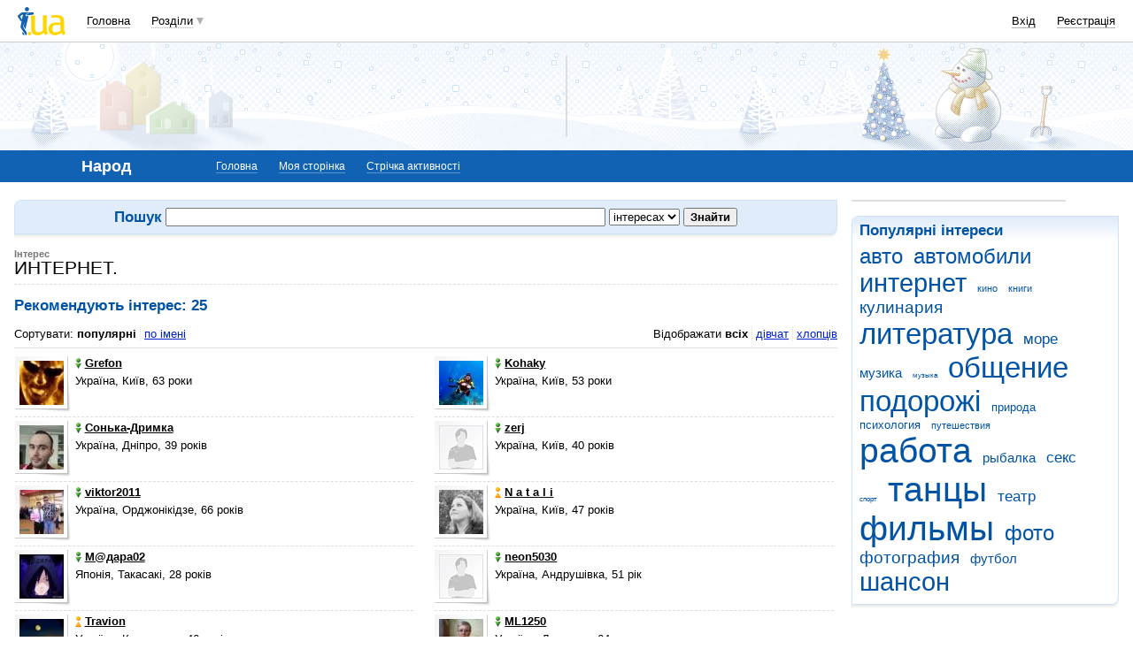

--- FILE ---
content_type: text/html; charset=utf-8
request_url: https://www.google.com/recaptcha/api2/aframe
body_size: 149
content:
<!DOCTYPE HTML><html><head><meta http-equiv="content-type" content="text/html; charset=UTF-8"></head><body><script nonce="CZa9Yr3t35R3WXnydTzc-Q">/** Anti-fraud and anti-abuse applications only. See google.com/recaptcha */ try{var clients={'sodar':'https://pagead2.googlesyndication.com/pagead/sodar?'};window.addEventListener("message",function(a){try{if(a.source===window.parent){var b=JSON.parse(a.data);var c=clients[b['id']];if(c){var d=document.createElement('img');d.src=c+b['params']+'&rc='+(localStorage.getItem("rc::a")?sessionStorage.getItem("rc::b"):"");window.document.body.appendChild(d);sessionStorage.setItem("rc::e",parseInt(sessionStorage.getItem("rc::e")||0)+1);localStorage.setItem("rc::h",'1768478240502');}}}catch(b){}});window.parent.postMessage("_grecaptcha_ready", "*");}catch(b){}</script></body></html>

--- FILE ---
content_type: application/javascript; charset=utf-8
request_url: https://fundingchoicesmessages.google.com/f/AGSKWxUl0si_BPjjfOevNvC4C49QU-R7nZYZpMNh_s2UYg0EhKAUdT5PbnjejcsEbaThBPjDjXcEbnhOfN9-PS_PL1mRZ3fw_CXrDCsrl4Q-qr3LrPEQRCK3eHlC9BDkH1TfLS2tuM39DjGNAsBDdZdE9a-FG6AXXOAGVyUfqS0AAUMfeWNrvGloHfQeiX3_/_/absolutebm.aspx?_pop_ad//td-ads-.GoogleDfpSlot._ad_125x125.
body_size: -1290
content:
window['013c40f9-147e-440e-9ca6-2dcabf33616c'] = true;

--- FILE ---
content_type: application/javascript; charset=UTF-8
request_url: https://narod.i.ua/cdn-cgi/challenge-platform/scripts/jsd/main.js
body_size: 4550
content:
window._cf_chl_opt={oPNF3:'g'};~function(v4,a,E,J,j,Z,i,f,T){v4=b,function(V,m,vF,v3,s,D){for(vF={V:457,m:443,s:425,D:431,P:507,B:460,N:451,x:502,M:493},v3=b,s=V();!![];)try{if(D=-parseInt(v3(vF.V))/1*(-parseInt(v3(vF.m))/2)+parseInt(v3(vF.s))/3+parseInt(v3(vF.D))/4+parseInt(v3(vF.P))/5*(parseInt(v3(vF.B))/6)+-parseInt(v3(vF.N))/7+-parseInt(v3(vF.x))/8+-parseInt(v3(vF.M))/9,D===m)break;else s.push(s.shift())}catch(P){s.push(s.shift())}}(v,817942),a=this||self,E=a[v4(506)],J=c(),j={},j[v4(414)]='o',j[v4(471)]='s',j[v4(448)]='u',j[v4(474)]='z',j[v4(462)]='n',j[v4(420)]='I',j[v4(442)]='b',Z=j,a[v4(441)]=function(V,s,D,P,vg,vk,ve,vE,N,x,M,g,A,R){if(vg={V:424,m:430,s:428,D:424,P:430,B:472,N:444,x:509,M:472,e:444,k:509,g:449,A:500,R:438,L:504,z:398},vk={V:407,m:438,s:446},ve={V:487,m:510,s:417,D:508},vE=v4,s===null||s===void 0)return P;for(N=n(s),V[vE(vg.V)][vE(vg.m)]&&(N=N[vE(vg.s)](V[vE(vg.D)][vE(vg.P)](s))),N=V[vE(vg.B)][vE(vg.N)]&&V[vE(vg.x)]?V[vE(vg.M)][vE(vg.e)](new V[(vE(vg.k))](N)):function(L,vU,z){for(vU=vE,L[vU(vk.V)](),z=0;z<L[vU(vk.m)];L[z+1]===L[z]?L[vU(vk.s)](z+1,1):z+=1);return L}(N),x='nAsAaAb'.split('A'),x=x[vE(vg.g)][vE(vg.A)](x),M=0;M<N[vE(vg.R)];g=N[M],A=F(V,s,g),x(A)?(R=A==='s'&&!V[vE(vg.L)](s[g]),vE(vg.z)===D+g?B(D+g,A):R||B(D+g,s[g])):B(D+g,A),M++);return P;function B(L,z,va){va=b,Object[va(ve.V)][va(ve.m)][va(ve.s)](P,z)||(P[z]=[]),P[z][va(ve.D)](L)}},i=v4(418)[v4(423)](';'),f=i[v4(449)][v4(500)](i),a[v4(402)]=function(V,m,vR,vu,s,D,P,B){for(vR={V:427,m:438,s:438,D:435,P:508,B:486},vu=v4,s=Object[vu(vR.V)](m),D=0;D<s[vu(vR.m)];D++)if(P=s[D],P==='f'&&(P='N'),V[P]){for(B=0;B<m[s[D]][vu(vR.s)];-1===V[P][vu(vR.D)](m[s[D]][B])&&(f(m[s[D]][B])||V[P][vu(vR.P)]('o.'+m[s[D]][B])),B++);}else V[P]=m[s[D]][vu(vR.B)](function(N){return'o.'+N})},T=function(vY,vh,vH,vQ,vL,vO,m,s,D){return vY={V:475,m:401},vh={V:468,m:508,s:468,D:468,P:466,B:437,N:437},vH={V:438},vQ={V:438,m:437,s:487,D:510,P:417,B:487,N:510,x:417,M:494,e:508,k:508,g:468,A:487,R:508,L:494,z:508,Q:508,y:466},vL={V:490,m:437},vO=v4,m=String[vO(vY.V)],s={'h':function(P){return P==null?'':s.g(P,6,function(B,vt){return vt=b,vt(vL.V)[vt(vL.m)](B)})},'g':function(P,B,N,vG,x,M,A,R,L,z,Q,y,H,Y,C,v0,v1,v2){if(vG=vO,null==P)return'';for(M={},A={},R='',L=2,z=3,Q=2,y=[],H=0,Y=0,C=0;C<P[vG(vQ.V)];C+=1)if(v0=P[vG(vQ.m)](C),Object[vG(vQ.s)][vG(vQ.D)][vG(vQ.P)](M,v0)||(M[v0]=z++,A[v0]=!0),v1=R+v0,Object[vG(vQ.B)][vG(vQ.D)][vG(vQ.P)](M,v1))R=v1;else{if(Object[vG(vQ.s)][vG(vQ.N)][vG(vQ.x)](A,R)){if(256>R[vG(vQ.M)](0)){for(x=0;x<Q;H<<=1,Y==B-1?(Y=0,y[vG(vQ.e)](N(H)),H=0):Y++,x++);for(v2=R[vG(vQ.M)](0),x=0;8>x;H=v2&1.15|H<<1,B-1==Y?(Y=0,y[vG(vQ.e)](N(H)),H=0):Y++,v2>>=1,x++);}else{for(v2=1,x=0;x<Q;H=H<<1|v2,B-1==Y?(Y=0,y[vG(vQ.e)](N(H)),H=0):Y++,v2=0,x++);for(v2=R[vG(vQ.M)](0),x=0;16>x;H=H<<1.72|v2&1.31,B-1==Y?(Y=0,y[vG(vQ.k)](N(H)),H=0):Y++,v2>>=1,x++);}L--,0==L&&(L=Math[vG(vQ.g)](2,Q),Q++),delete A[R]}else for(v2=M[R],x=0;x<Q;H=v2&1|H<<1.38,Y==B-1?(Y=0,y[vG(vQ.e)](N(H)),H=0):Y++,v2>>=1,x++);R=(L--,L==0&&(L=Math[vG(vQ.g)](2,Q),Q++),M[v1]=z++,String(v0))}if(''!==R){if(Object[vG(vQ.A)][vG(vQ.N)][vG(vQ.P)](A,R)){if(256>R[vG(vQ.M)](0)){for(x=0;x<Q;H<<=1,Y==B-1?(Y=0,y[vG(vQ.R)](N(H)),H=0):Y++,x++);for(v2=R[vG(vQ.L)](0),x=0;8>x;H=H<<1|1.59&v2,Y==B-1?(Y=0,y[vG(vQ.e)](N(H)),H=0):Y++,v2>>=1,x++);}else{for(v2=1,x=0;x<Q;H=H<<1|v2,B-1==Y?(Y=0,y[vG(vQ.e)](N(H)),H=0):Y++,v2=0,x++);for(v2=R[vG(vQ.L)](0),x=0;16>x;H=H<<1|v2&1.42,Y==B-1?(Y=0,y[vG(vQ.z)](N(H)),H=0):Y++,v2>>=1,x++);}L--,0==L&&(L=Math[vG(vQ.g)](2,Q),Q++),delete A[R]}else for(v2=M[R],x=0;x<Q;H=H<<1|v2&1.89,Y==B-1?(Y=0,y[vG(vQ.z)](N(H)),H=0):Y++,v2>>=1,x++);L--,L==0&&Q++}for(v2=2,x=0;x<Q;H=H<<1|v2&1,Y==B-1?(Y=0,y[vG(vQ.z)](N(H)),H=0):Y++,v2>>=1,x++);for(;;)if(H<<=1,B-1==Y){y[vG(vQ.Q)](N(H));break}else Y++;return y[vG(vQ.y)]('')},'j':function(P,vy,vc){return vy={V:494},vc=vO,null==P?'':P==''?null:s.i(P[vc(vH.V)],32768,function(B,vJ){return vJ=vc,P[vJ(vy.V)](B)})},'i':function(P,B,N,vp,x,M,A,R,L,z,Q,y,H,Y,C,v0,v2,v1){for(vp=vO,x=[],M=4,A=4,R=3,L=[],y=N(0),H=B,Y=1,z=0;3>z;x[z]=z,z+=1);for(C=0,v0=Math[vp(vh.V)](2,2),Q=1;v0!=Q;v1=H&y,H>>=1,H==0&&(H=B,y=N(Y++)),C|=Q*(0<v1?1:0),Q<<=1);switch(C){case 0:for(C=0,v0=Math[vp(vh.V)](2,8),Q=1;v0!=Q;v1=y&H,H>>=1,H==0&&(H=B,y=N(Y++)),C|=Q*(0<v1?1:0),Q<<=1);v2=m(C);break;case 1:for(C=0,v0=Math[vp(vh.V)](2,16),Q=1;v0!=Q;v1=H&y,H>>=1,H==0&&(H=B,y=N(Y++)),C|=Q*(0<v1?1:0),Q<<=1);v2=m(C);break;case 2:return''}for(z=x[3]=v2,L[vp(vh.m)](v2);;){if(Y>P)return'';for(C=0,v0=Math[vp(vh.V)](2,R),Q=1;v0!=Q;v1=H&y,H>>=1,0==H&&(H=B,y=N(Y++)),C|=Q*(0<v1?1:0),Q<<=1);switch(v2=C){case 0:for(C=0,v0=Math[vp(vh.s)](2,8),Q=1;v0!=Q;v1=H&y,H>>=1,0==H&&(H=B,y=N(Y++)),C|=(0<v1?1:0)*Q,Q<<=1);x[A++]=m(C),v2=A-1,M--;break;case 1:for(C=0,v0=Math[vp(vh.D)](2,16),Q=1;Q!=v0;v1=y&H,H>>=1,0==H&&(H=B,y=N(Y++)),C|=(0<v1?1:0)*Q,Q<<=1);x[A++]=m(C),v2=A-1,M--;break;case 2:return L[vp(vh.P)]('')}if(0==M&&(M=Math[vp(vh.s)](2,R),R++),x[v2])v2=x[v2];else if(A===v2)v2=z+z[vp(vh.B)](0);else return null;L[vp(vh.m)](v2),x[A++]=z+v2[vp(vh.N)](0),M--,z=v2,M==0&&(M=Math[vp(vh.V)](2,R),R++)}}},D={},D[vO(vY.m)]=s.h,D}(),K();function U(V,vn,v5){return vn={V:416},v5=v4,Math[v5(vn.V)]()<V}function b(w,V,m,s){return w=w-394,m=v(),s=m[w],s}function W(vi,v6,V){return vi={V:409,m:447},v6=v4,V=a[v6(vi.V)],Math[v6(vi.m)](+atob(V.t))}function v(w4){return w4='d.cookie,stringify,send,mpbsCsLrmk,oxFY5,createElement,removeChild,appendChild,log,sort,detail,__CF$cv$params,getPrototypeOf,DOMContentLoaded,UHTeq3,ontimeout,object,errorInfoObject,random,call,_cf_chl_opt;NaZoI3;Bshk0;IzgW1;qzjKa3;GBApq0;giyU9;KutOj0;QgiX4;Khftj4;Lfpaq4;zBhRN3;JSmY9;Ntxi4;oxFY5;TDAZ2;ldLC0,error,bigint,_cf_chl_opt,parent,split,Object,2101116ffTHwW,isArray,keys,concat,/invisible/jsd,getOwnPropertyNames,5062856tJFcyY,success,XMLHttpRequest,body,indexOf,KljLg4,charAt,length,GsWUx0,contentWindow,Ntxi4,boolean,2PoTnXZ,from,function,splice,floor,undefined,includes,xhr-error,5992231scnsya,style,catch,riYFq1,api,jsd,1033195dCQYyM,error on cf_chl_props,now,1701798KWzjMR,timeout,number,loading,iframe,href,join,POST,pow,tabIndex,cloudflare-invisible,string,Array,HnhLR9,symbol,fromCharCode,display: none,postMessage,jCNy9,onload,status,contentDocument,event,Function,[native code],onreadystatechange,map,prototype,/b/ov1/0.37942998220297275:1768476495:hgh21pnlV0edLlZEB4OIxstq0cQf3iak_AS__oHBVjY/,toString,3qw-nPAIYWuD7hdy+XM4zOEGajRbmpcCxer6QfUk90oT5iLl2BS$JHNFsgV1K8Ztv,chctx,/jsd/oneshot/fc21b7e0d793/0.37942998220297275:1768476495:hgh21pnlV0edLlZEB4OIxstq0cQf3iak_AS__oHBVjY/,12370356gsbFHf,charCodeAt,/cdn-cgi/challenge-platform/h/,open,ntYsJ1,http-code:,onerror,bind,randomUUID,8682832MUiECt,clientInformation,isNaN,source,document,20vHLiHT,push,Set,hasOwnProperty,location,readyState,oPNF3,addEventListener,navigator,syUs3,sid'.split(','),v=function(){return w4},v()}function K(w2,w1,vl,vX,V,m,s,D,P){if(w2={V:409,m:455,s:512,D:463,P:394,B:394,N:411,x:485,M:485},w1={V:512,m:463,s:485},vl={V:458},vX=v4,V=a[vX(w2.V)],!V)return;if(!O())return;(m=![],s=V[vX(w2.m)]===!![],D=function(vj,B){if(vj=vX,!m){if(m=!![],!O())return;B=o(),G(B.r,function(N){S(V,N)}),B.e&&X(vj(vl.V),B.e)}},E[vX(w2.s)]!==vX(w2.D))?D():a[vX(w2.P)]?E[vX(w2.B)](vX(w2.N),D):(P=E[vX(w2.x)]||function(){},E[vX(w2.M)]=function(vZ){vZ=vX,P(),E[vZ(w1.V)]!==vZ(w1.m)&&(E[vZ(w1.s)]=P,D())})}function d(V,m,vB,vm){return vB={V:483,m:483,s:487,D:489,P:417,B:435,N:484},vm=v4,m instanceof V[vm(vB.V)]&&0<V[vm(vB.m)][vm(vB.s)][vm(vB.D)][vm(vB.P)](m)[vm(vB.B)](vm(vB.N))}function F(V,m,s,vx,vs,D,P){vs=(vx={V:414,m:445,s:453,D:472,P:426,B:445},v4);try{D=m[s]}catch(B){return'i'}if(D==null)return void 0===D?'u':'x';if(vs(vx.V)==typeof D)try{if(vs(vx.m)==typeof D[vs(vx.s)])return D[vs(vx.s)](function(){}),'p'}catch(N){}return V[vs(vx.D)][vs(vx.P)](D)?'a':D===V[vs(vx.D)]?'C':D===!0?'T':D===!1?'F':(P=typeof D,vs(vx.B)==P?d(V,D)?'N':'f':Z[P]||'?')}function O(vf,v7,V,m,s){return vf={V:447,m:459},v7=v4,V=3600,m=W(),s=Math[v7(vf.V)](Date[v7(vf.m)]()/1e3),s-m>V?![]:!![]}function o(vr,vW,s,D,P,B,N){vW=(vr={V:403,m:464,s:452,D:476,P:469,B:434,N:405,x:440,M:503,e:395,k:481,g:404},v4);try{return s=E[vW(vr.V)](vW(vr.m)),s[vW(vr.s)]=vW(vr.D),s[vW(vr.P)]='-1',E[vW(vr.B)][vW(vr.N)](s),D=s[vW(vr.x)],P={},P=Ntxi4(D,D,'',P),P=Ntxi4(D,D[vW(vr.M)]||D[vW(vr.e)],'n.',P),P=Ntxi4(D,s[vW(vr.k)],'d.',P),E[vW(vr.B)][vW(vr.g)](s),B={},B.r=P,B.e=null,B}catch(x){return N={},N.r={},N.e=x,N}}function X(D,P,vP,vV,B,N,x,M,k,g,A,R){if(vP={V:478,m:439,s:409,D:495,P:421,B:513,N:488,x:429,M:433,e:496,k:467,g:461,A:413,R:436,L:421,z:396,Q:421,y:396,H:473,h:421,Y:412,C:454,l:497,v0:415,v1:491,v2:505,vB:456,vN:400,vx:401},vV=v4,!U(0))return![];N=(B={},B[vV(vP.V)]=D,B[vV(vP.m)]=P,B);try{x=a[vV(vP.s)],M=vV(vP.D)+a[vV(vP.P)][vV(vP.B)]+vV(vP.N)+x.r+vV(vP.x),k=new a[(vV(vP.M))](),k[vV(vP.e)](vV(vP.k),M),k[vV(vP.g)]=2500,k[vV(vP.A)]=function(){},g={},g[vV(vP.R)]=a[vV(vP.L)][vV(vP.R)],g[vV(vP.z)]=a[vV(vP.Q)][vV(vP.y)],g[vV(vP.H)]=a[vV(vP.h)][vV(vP.H)],g[vV(vP.Y)]=a[vV(vP.L)][vV(vP.C)],g[vV(vP.l)]=J,A=g,R={},R[vV(vP.v0)]=N,R[vV(vP.v1)]=A,R[vV(vP.v2)]=vV(vP.vB),k[vV(vP.vN)](T[vV(vP.vx)](R))}catch(L){}}function n(V,vM,vI,m){for(vM={V:428,m:427,s:410},vI=v4,m=[];null!==V;m=m[vI(vM.V)](Object[vI(vM.m)](V)),V=Object[vI(vM.s)](V));return m}function G(V,m,vK,vq,vT,vo,v8,s,D,P){vK={V:409,m:406,s:421,D:433,P:496,B:467,N:495,x:421,M:513,e:492,k:455,g:461,A:413,R:479,L:499,z:511,Q:465,y:455,H:400,h:401,Y:399},vq={V:450},vT={V:480,m:432,s:498},vo={V:461},v8=v4,s=a[v8(vK.V)],console[v8(vK.m)](a[v8(vK.s)]),D=new a[(v8(vK.D))](),D[v8(vK.P)](v8(vK.B),v8(vK.N)+a[v8(vK.x)][v8(vK.M)]+v8(vK.e)+s.r),s[v8(vK.k)]&&(D[v8(vK.g)]=5e3,D[v8(vK.A)]=function(v9){v9=v8,m(v9(vo.V))}),D[v8(vK.R)]=function(vv){vv=v8,D[vv(vT.V)]>=200&&D[vv(vT.V)]<300?m(vv(vT.m)):m(vv(vT.s)+D[vv(vT.V)])},D[v8(vK.L)]=function(vw){vw=v8,m(vw(vq.V))},P={'t':W(),'lhr':E[v8(vK.z)]&&E[v8(vK.z)][v8(vK.Q)]?E[v8(vK.z)][v8(vK.Q)]:'','api':s[v8(vK.y)]?!![]:![],'payload':V},D[v8(vK.H)](T[v8(vK.h)](JSON[v8(vK.Y)](P)))}function S(s,D,w3,vd,P,B){if(w3={V:455,m:432,s:505,D:470,P:397,B:482,N:422,x:477,M:505,e:397,k:482,g:419,A:408,R:422,L:477},vd=v4,!s[vd(w3.V)])return;D===vd(w3.m)?(P={},P[vd(w3.s)]=vd(w3.D),P[vd(w3.P)]=s.r,P[vd(w3.B)]=vd(w3.m),a[vd(w3.N)][vd(w3.x)](P,'*')):(B={},B[vd(w3.M)]=vd(w3.D),B[vd(w3.e)]=s.r,B[vd(w3.k)]=vd(w3.g),B[vd(w3.A)]=D,a[vd(w3.R)][vd(w3.L)](B,'*'))}function c(vS,vb){return vS={V:501},vb=v4,crypto&&crypto[vb(vS.V)]?crypto[vb(vS.V)]():''}}()